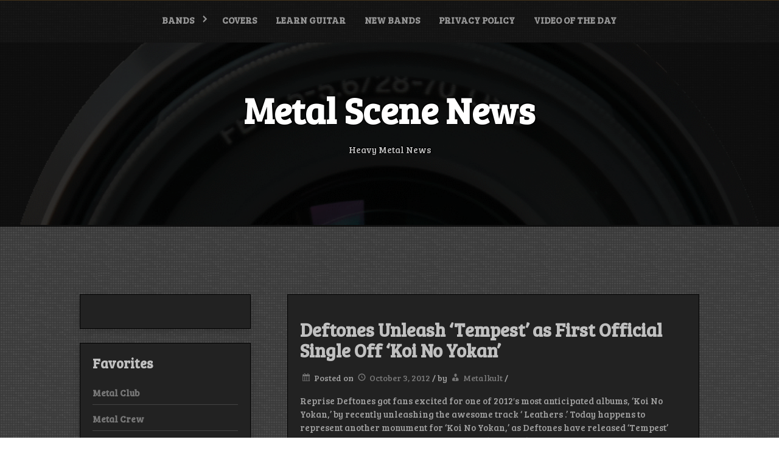

--- FILE ---
content_type: text/html; charset=UTF-8
request_url: https://metalscenenews.com/deftones-unleash-tempest-as-first-official-single-off-koi-no-yokan/
body_size: 10817
content:
<!DOCTYPE html>
<html itemscope itemtype="http://schema.org/WebPage" lang="en-US">
<head>
	<meta charset="UTF-8">
	<meta name="viewport" content="width=device-width, initial-scale=1">
	<link rel="profile" href="https://gmpg.org/xfn/11">
	<title>Deftones Unleash &#8216;Tempest&#8217; as First Official Single Off &#8216;Koi No Yokan&#8217; | Metal Scene News</title>
<meta name='robots' content='max-image-preview:large' />
	<style>img:is([sizes="auto" i], [sizes^="auto," i]) { contain-intrinsic-size: 3000px 1500px }</style>
	<link rel='dns-prefetch' href='//fonts.googleapis.com' />
<link rel="alternate" type="application/rss+xml" title="Metal Scene News &raquo; Feed" href="https://metalscenenews.com/feed/" />
<link rel="alternate" type="application/rss+xml" title="Metal Scene News &raquo; Comments Feed" href="https://metalscenenews.com/comments/feed/" />
<link rel="alternate" type="application/rss+xml" title="Metal Scene News &raquo; Deftones Unleash &#8216;Tempest&#8217; as First Official Single Off &#8216;Koi No Yokan&#8217; Comments Feed" href="https://metalscenenews.com/deftones-unleash-tempest-as-first-official-single-off-koi-no-yokan/feed/" />
<script type="text/javascript">
/* <![CDATA[ */
window._wpemojiSettings = {"baseUrl":"https:\/\/s.w.org\/images\/core\/emoji\/16.0.1\/72x72\/","ext":".png","svgUrl":"https:\/\/s.w.org\/images\/core\/emoji\/16.0.1\/svg\/","svgExt":".svg","source":{"concatemoji":"https:\/\/metalscenenews.com\/wp-includes\/js\/wp-emoji-release.min.js?ver=6.8.3"}};
/*! This file is auto-generated */
!function(s,n){var o,i,e;function c(e){try{var t={supportTests:e,timestamp:(new Date).valueOf()};sessionStorage.setItem(o,JSON.stringify(t))}catch(e){}}function p(e,t,n){e.clearRect(0,0,e.canvas.width,e.canvas.height),e.fillText(t,0,0);var t=new Uint32Array(e.getImageData(0,0,e.canvas.width,e.canvas.height).data),a=(e.clearRect(0,0,e.canvas.width,e.canvas.height),e.fillText(n,0,0),new Uint32Array(e.getImageData(0,0,e.canvas.width,e.canvas.height).data));return t.every(function(e,t){return e===a[t]})}function u(e,t){e.clearRect(0,0,e.canvas.width,e.canvas.height),e.fillText(t,0,0);for(var n=e.getImageData(16,16,1,1),a=0;a<n.data.length;a++)if(0!==n.data[a])return!1;return!0}function f(e,t,n,a){switch(t){case"flag":return n(e,"\ud83c\udff3\ufe0f\u200d\u26a7\ufe0f","\ud83c\udff3\ufe0f\u200b\u26a7\ufe0f")?!1:!n(e,"\ud83c\udde8\ud83c\uddf6","\ud83c\udde8\u200b\ud83c\uddf6")&&!n(e,"\ud83c\udff4\udb40\udc67\udb40\udc62\udb40\udc65\udb40\udc6e\udb40\udc67\udb40\udc7f","\ud83c\udff4\u200b\udb40\udc67\u200b\udb40\udc62\u200b\udb40\udc65\u200b\udb40\udc6e\u200b\udb40\udc67\u200b\udb40\udc7f");case"emoji":return!a(e,"\ud83e\udedf")}return!1}function g(e,t,n,a){var r="undefined"!=typeof WorkerGlobalScope&&self instanceof WorkerGlobalScope?new OffscreenCanvas(300,150):s.createElement("canvas"),o=r.getContext("2d",{willReadFrequently:!0}),i=(o.textBaseline="top",o.font="600 32px Arial",{});return e.forEach(function(e){i[e]=t(o,e,n,a)}),i}function t(e){var t=s.createElement("script");t.src=e,t.defer=!0,s.head.appendChild(t)}"undefined"!=typeof Promise&&(o="wpEmojiSettingsSupports",i=["flag","emoji"],n.supports={everything:!0,everythingExceptFlag:!0},e=new Promise(function(e){s.addEventListener("DOMContentLoaded",e,{once:!0})}),new Promise(function(t){var n=function(){try{var e=JSON.parse(sessionStorage.getItem(o));if("object"==typeof e&&"number"==typeof e.timestamp&&(new Date).valueOf()<e.timestamp+604800&&"object"==typeof e.supportTests)return e.supportTests}catch(e){}return null}();if(!n){if("undefined"!=typeof Worker&&"undefined"!=typeof OffscreenCanvas&&"undefined"!=typeof URL&&URL.createObjectURL&&"undefined"!=typeof Blob)try{var e="postMessage("+g.toString()+"("+[JSON.stringify(i),f.toString(),p.toString(),u.toString()].join(",")+"));",a=new Blob([e],{type:"text/javascript"}),r=new Worker(URL.createObjectURL(a),{name:"wpTestEmojiSupports"});return void(r.onmessage=function(e){c(n=e.data),r.terminate(),t(n)})}catch(e){}c(n=g(i,f,p,u))}t(n)}).then(function(e){for(var t in e)n.supports[t]=e[t],n.supports.everything=n.supports.everything&&n.supports[t],"flag"!==t&&(n.supports.everythingExceptFlag=n.supports.everythingExceptFlag&&n.supports[t]);n.supports.everythingExceptFlag=n.supports.everythingExceptFlag&&!n.supports.flag,n.DOMReady=!1,n.readyCallback=function(){n.DOMReady=!0}}).then(function(){return e}).then(function(){var e;n.supports.everything||(n.readyCallback(),(e=n.source||{}).concatemoji?t(e.concatemoji):e.wpemoji&&e.twemoji&&(t(e.twemoji),t(e.wpemoji)))}))}((window,document),window._wpemojiSettings);
/* ]]> */
</script>
<style id='wp-emoji-styles-inline-css' type='text/css'>

	img.wp-smiley, img.emoji {
		display: inline !important;
		border: none !important;
		box-shadow: none !important;
		height: 1em !important;
		width: 1em !important;
		margin: 0 0.07em !important;
		vertical-align: -0.1em !important;
		background: none !important;
		padding: 0 !important;
	}
</style>
<link rel='stylesheet' id='wp-block-library-css' href='https://metalscenenews.com/wp-includes/css/dist/block-library/style.min.css?ver=6.8.3' type='text/css' media='all' />
<style id='wp-block-library-theme-inline-css' type='text/css'>
.wp-block-audio :where(figcaption){color:#555;font-size:13px;text-align:center}.is-dark-theme .wp-block-audio :where(figcaption){color:#ffffffa6}.wp-block-audio{margin:0 0 1em}.wp-block-code{border:1px solid #ccc;border-radius:4px;font-family:Menlo,Consolas,monaco,monospace;padding:.8em 1em}.wp-block-embed :where(figcaption){color:#555;font-size:13px;text-align:center}.is-dark-theme .wp-block-embed :where(figcaption){color:#ffffffa6}.wp-block-embed{margin:0 0 1em}.blocks-gallery-caption{color:#555;font-size:13px;text-align:center}.is-dark-theme .blocks-gallery-caption{color:#ffffffa6}:root :where(.wp-block-image figcaption){color:#555;font-size:13px;text-align:center}.is-dark-theme :root :where(.wp-block-image figcaption){color:#ffffffa6}.wp-block-image{margin:0 0 1em}.wp-block-pullquote{border-bottom:4px solid;border-top:4px solid;color:currentColor;margin-bottom:1.75em}.wp-block-pullquote cite,.wp-block-pullquote footer,.wp-block-pullquote__citation{color:currentColor;font-size:.8125em;font-style:normal;text-transform:uppercase}.wp-block-quote{border-left:.25em solid;margin:0 0 1.75em;padding-left:1em}.wp-block-quote cite,.wp-block-quote footer{color:currentColor;font-size:.8125em;font-style:normal;position:relative}.wp-block-quote:where(.has-text-align-right){border-left:none;border-right:.25em solid;padding-left:0;padding-right:1em}.wp-block-quote:where(.has-text-align-center){border:none;padding-left:0}.wp-block-quote.is-large,.wp-block-quote.is-style-large,.wp-block-quote:where(.is-style-plain){border:none}.wp-block-search .wp-block-search__label{font-weight:700}.wp-block-search__button{border:1px solid #ccc;padding:.375em .625em}:where(.wp-block-group.has-background){padding:1.25em 2.375em}.wp-block-separator.has-css-opacity{opacity:.4}.wp-block-separator{border:none;border-bottom:2px solid;margin-left:auto;margin-right:auto}.wp-block-separator.has-alpha-channel-opacity{opacity:1}.wp-block-separator:not(.is-style-wide):not(.is-style-dots){width:100px}.wp-block-separator.has-background:not(.is-style-dots){border-bottom:none;height:1px}.wp-block-separator.has-background:not(.is-style-wide):not(.is-style-dots){height:2px}.wp-block-table{margin:0 0 1em}.wp-block-table td,.wp-block-table th{word-break:normal}.wp-block-table :where(figcaption){color:#555;font-size:13px;text-align:center}.is-dark-theme .wp-block-table :where(figcaption){color:#ffffffa6}.wp-block-video :where(figcaption){color:#555;font-size:13px;text-align:center}.is-dark-theme .wp-block-video :where(figcaption){color:#ffffffa6}.wp-block-video{margin:0 0 1em}:root :where(.wp-block-template-part.has-background){margin-bottom:0;margin-top:0;padding:1.25em 2.375em}
</style>
<style id='classic-theme-styles-inline-css' type='text/css'>
/*! This file is auto-generated */
.wp-block-button__link{color:#fff;background-color:#32373c;border-radius:9999px;box-shadow:none;text-decoration:none;padding:calc(.667em + 2px) calc(1.333em + 2px);font-size:1.125em}.wp-block-file__button{background:#32373c;color:#fff;text-decoration:none}
</style>
<style id='global-styles-inline-css' type='text/css'>
:root{--wp--preset--aspect-ratio--square: 1;--wp--preset--aspect-ratio--4-3: 4/3;--wp--preset--aspect-ratio--3-4: 3/4;--wp--preset--aspect-ratio--3-2: 3/2;--wp--preset--aspect-ratio--2-3: 2/3;--wp--preset--aspect-ratio--16-9: 16/9;--wp--preset--aspect-ratio--9-16: 9/16;--wp--preset--color--black: #000000;--wp--preset--color--cyan-bluish-gray: #abb8c3;--wp--preset--color--white: #ffffff;--wp--preset--color--pale-pink: #f78da7;--wp--preset--color--vivid-red: #cf2e2e;--wp--preset--color--luminous-vivid-orange: #ff6900;--wp--preset--color--luminous-vivid-amber: #fcb900;--wp--preset--color--light-green-cyan: #7bdcb5;--wp--preset--color--vivid-green-cyan: #00d084;--wp--preset--color--pale-cyan-blue: #8ed1fc;--wp--preset--color--vivid-cyan-blue: #0693e3;--wp--preset--color--vivid-purple: #9b51e0;--wp--preset--gradient--vivid-cyan-blue-to-vivid-purple: linear-gradient(135deg,rgba(6,147,227,1) 0%,rgb(155,81,224) 100%);--wp--preset--gradient--light-green-cyan-to-vivid-green-cyan: linear-gradient(135deg,rgb(122,220,180) 0%,rgb(0,208,130) 100%);--wp--preset--gradient--luminous-vivid-amber-to-luminous-vivid-orange: linear-gradient(135deg,rgba(252,185,0,1) 0%,rgba(255,105,0,1) 100%);--wp--preset--gradient--luminous-vivid-orange-to-vivid-red: linear-gradient(135deg,rgba(255,105,0,1) 0%,rgb(207,46,46) 100%);--wp--preset--gradient--very-light-gray-to-cyan-bluish-gray: linear-gradient(135deg,rgb(238,238,238) 0%,rgb(169,184,195) 100%);--wp--preset--gradient--cool-to-warm-spectrum: linear-gradient(135deg,rgb(74,234,220) 0%,rgb(151,120,209) 20%,rgb(207,42,186) 40%,rgb(238,44,130) 60%,rgb(251,105,98) 80%,rgb(254,248,76) 100%);--wp--preset--gradient--blush-light-purple: linear-gradient(135deg,rgb(255,206,236) 0%,rgb(152,150,240) 100%);--wp--preset--gradient--blush-bordeaux: linear-gradient(135deg,rgb(254,205,165) 0%,rgb(254,45,45) 50%,rgb(107,0,62) 100%);--wp--preset--gradient--luminous-dusk: linear-gradient(135deg,rgb(255,203,112) 0%,rgb(199,81,192) 50%,rgb(65,88,208) 100%);--wp--preset--gradient--pale-ocean: linear-gradient(135deg,rgb(255,245,203) 0%,rgb(182,227,212) 50%,rgb(51,167,181) 100%);--wp--preset--gradient--electric-grass: linear-gradient(135deg,rgb(202,248,128) 0%,rgb(113,206,126) 100%);--wp--preset--gradient--midnight: linear-gradient(135deg,rgb(2,3,129) 0%,rgb(40,116,252) 100%);--wp--preset--font-size--small: 13px;--wp--preset--font-size--medium: 20px;--wp--preset--font-size--large: 36px;--wp--preset--font-size--x-large: 42px;--wp--preset--spacing--20: 0.44rem;--wp--preset--spacing--30: 0.67rem;--wp--preset--spacing--40: 1rem;--wp--preset--spacing--50: 1.5rem;--wp--preset--spacing--60: 2.25rem;--wp--preset--spacing--70: 3.38rem;--wp--preset--spacing--80: 5.06rem;--wp--preset--shadow--natural: 6px 6px 9px rgba(0, 0, 0, 0.2);--wp--preset--shadow--deep: 12px 12px 50px rgba(0, 0, 0, 0.4);--wp--preset--shadow--sharp: 6px 6px 0px rgba(0, 0, 0, 0.2);--wp--preset--shadow--outlined: 6px 6px 0px -3px rgba(255, 255, 255, 1), 6px 6px rgba(0, 0, 0, 1);--wp--preset--shadow--crisp: 6px 6px 0px rgba(0, 0, 0, 1);}:where(.is-layout-flex){gap: 0.5em;}:where(.is-layout-grid){gap: 0.5em;}body .is-layout-flex{display: flex;}.is-layout-flex{flex-wrap: wrap;align-items: center;}.is-layout-flex > :is(*, div){margin: 0;}body .is-layout-grid{display: grid;}.is-layout-grid > :is(*, div){margin: 0;}:where(.wp-block-columns.is-layout-flex){gap: 2em;}:where(.wp-block-columns.is-layout-grid){gap: 2em;}:where(.wp-block-post-template.is-layout-flex){gap: 1.25em;}:where(.wp-block-post-template.is-layout-grid){gap: 1.25em;}.has-black-color{color: var(--wp--preset--color--black) !important;}.has-cyan-bluish-gray-color{color: var(--wp--preset--color--cyan-bluish-gray) !important;}.has-white-color{color: var(--wp--preset--color--white) !important;}.has-pale-pink-color{color: var(--wp--preset--color--pale-pink) !important;}.has-vivid-red-color{color: var(--wp--preset--color--vivid-red) !important;}.has-luminous-vivid-orange-color{color: var(--wp--preset--color--luminous-vivid-orange) !important;}.has-luminous-vivid-amber-color{color: var(--wp--preset--color--luminous-vivid-amber) !important;}.has-light-green-cyan-color{color: var(--wp--preset--color--light-green-cyan) !important;}.has-vivid-green-cyan-color{color: var(--wp--preset--color--vivid-green-cyan) !important;}.has-pale-cyan-blue-color{color: var(--wp--preset--color--pale-cyan-blue) !important;}.has-vivid-cyan-blue-color{color: var(--wp--preset--color--vivid-cyan-blue) !important;}.has-vivid-purple-color{color: var(--wp--preset--color--vivid-purple) !important;}.has-black-background-color{background-color: var(--wp--preset--color--black) !important;}.has-cyan-bluish-gray-background-color{background-color: var(--wp--preset--color--cyan-bluish-gray) !important;}.has-white-background-color{background-color: var(--wp--preset--color--white) !important;}.has-pale-pink-background-color{background-color: var(--wp--preset--color--pale-pink) !important;}.has-vivid-red-background-color{background-color: var(--wp--preset--color--vivid-red) !important;}.has-luminous-vivid-orange-background-color{background-color: var(--wp--preset--color--luminous-vivid-orange) !important;}.has-luminous-vivid-amber-background-color{background-color: var(--wp--preset--color--luminous-vivid-amber) !important;}.has-light-green-cyan-background-color{background-color: var(--wp--preset--color--light-green-cyan) !important;}.has-vivid-green-cyan-background-color{background-color: var(--wp--preset--color--vivid-green-cyan) !important;}.has-pale-cyan-blue-background-color{background-color: var(--wp--preset--color--pale-cyan-blue) !important;}.has-vivid-cyan-blue-background-color{background-color: var(--wp--preset--color--vivid-cyan-blue) !important;}.has-vivid-purple-background-color{background-color: var(--wp--preset--color--vivid-purple) !important;}.has-black-border-color{border-color: var(--wp--preset--color--black) !important;}.has-cyan-bluish-gray-border-color{border-color: var(--wp--preset--color--cyan-bluish-gray) !important;}.has-white-border-color{border-color: var(--wp--preset--color--white) !important;}.has-pale-pink-border-color{border-color: var(--wp--preset--color--pale-pink) !important;}.has-vivid-red-border-color{border-color: var(--wp--preset--color--vivid-red) !important;}.has-luminous-vivid-orange-border-color{border-color: var(--wp--preset--color--luminous-vivid-orange) !important;}.has-luminous-vivid-amber-border-color{border-color: var(--wp--preset--color--luminous-vivid-amber) !important;}.has-light-green-cyan-border-color{border-color: var(--wp--preset--color--light-green-cyan) !important;}.has-vivid-green-cyan-border-color{border-color: var(--wp--preset--color--vivid-green-cyan) !important;}.has-pale-cyan-blue-border-color{border-color: var(--wp--preset--color--pale-cyan-blue) !important;}.has-vivid-cyan-blue-border-color{border-color: var(--wp--preset--color--vivid-cyan-blue) !important;}.has-vivid-purple-border-color{border-color: var(--wp--preset--color--vivid-purple) !important;}.has-vivid-cyan-blue-to-vivid-purple-gradient-background{background: var(--wp--preset--gradient--vivid-cyan-blue-to-vivid-purple) !important;}.has-light-green-cyan-to-vivid-green-cyan-gradient-background{background: var(--wp--preset--gradient--light-green-cyan-to-vivid-green-cyan) !important;}.has-luminous-vivid-amber-to-luminous-vivid-orange-gradient-background{background: var(--wp--preset--gradient--luminous-vivid-amber-to-luminous-vivid-orange) !important;}.has-luminous-vivid-orange-to-vivid-red-gradient-background{background: var(--wp--preset--gradient--luminous-vivid-orange-to-vivid-red) !important;}.has-very-light-gray-to-cyan-bluish-gray-gradient-background{background: var(--wp--preset--gradient--very-light-gray-to-cyan-bluish-gray) !important;}.has-cool-to-warm-spectrum-gradient-background{background: var(--wp--preset--gradient--cool-to-warm-spectrum) !important;}.has-blush-light-purple-gradient-background{background: var(--wp--preset--gradient--blush-light-purple) !important;}.has-blush-bordeaux-gradient-background{background: var(--wp--preset--gradient--blush-bordeaux) !important;}.has-luminous-dusk-gradient-background{background: var(--wp--preset--gradient--luminous-dusk) !important;}.has-pale-ocean-gradient-background{background: var(--wp--preset--gradient--pale-ocean) !important;}.has-electric-grass-gradient-background{background: var(--wp--preset--gradient--electric-grass) !important;}.has-midnight-gradient-background{background: var(--wp--preset--gradient--midnight) !important;}.has-small-font-size{font-size: var(--wp--preset--font-size--small) !important;}.has-medium-font-size{font-size: var(--wp--preset--font-size--medium) !important;}.has-large-font-size{font-size: var(--wp--preset--font-size--large) !important;}.has-x-large-font-size{font-size: var(--wp--preset--font-size--x-large) !important;}
:where(.wp-block-post-template.is-layout-flex){gap: 1.25em;}:where(.wp-block-post-template.is-layout-grid){gap: 1.25em;}
:where(.wp-block-columns.is-layout-flex){gap: 2em;}:where(.wp-block-columns.is-layout-grid){gap: 2em;}
:root :where(.wp-block-pullquote){font-size: 1.5em;line-height: 1.6;}
</style>
<link rel='stylesheet' id='toastr-css' href='https://metalscenenews.com/wp-content/plugins/gpt-power-premium/public/css/toastr.min.css?ver=1.0.0' type='text/css' media='all' />
<link rel='stylesheet' id='gpt-power-css' href='https://metalscenenews.com/wp-content/plugins/gpt-power-premium/public/css/gpt-power-public.css?ver=1.0.0' type='text/css' media='all' />
<link rel='stylesheet' id='music-and-video-style-css-css' href='https://metalscenenews.com/wp-content/themes/music-and-video/style.css?ver=6.8.3' type='text/css' media='all' />
<style id='music-and-video-style-css-inline-css' type='text/css'>
#content,.h-center {max-width: 1777px !important;}#content,.h-center {padding: 71px !important;}
</style>
<link rel='stylesheet' id='dashicons-css' href='https://metalscenenews.com/wp-includes/css/dashicons.min.css?ver=6.8.3' type='text/css' media='all' />
<link rel='stylesheet' id='music-and-video-font-css' href='//fonts.googleapis.com/css?family=Bree+Serif%3A100%2C100i%2C200%2C200i%2C300%2C300i%2C400%2C400i%2C500%2C500i%2C600%2C600i%2C700%2C700i%2C800%2C800i%2C900%2C900i&#038;ver=6.8.3' type='text/css' media='all' />
<link rel='stylesheet' id='animate-css-css' href='https://metalscenenews.com/wp-content/themes/music-and-video/css/animate.css?ver=6.8.3' type='text/css' media='all' />
<link rel='stylesheet' id='font-awesome-css' href='https://metalscenenews.com/wp-content/themes/music-and-video/css/font-awesome.css?ver=4.7.0' type='text/css' media='all' />
<link rel='stylesheet' id='jquery-jConveyorTicker-css-css' href='https://metalscenenews.com/wp-content/themes/music-and-video/framework/conveyor-ticker/marquee.css?ver=6.8.3' type='text/css' media='all' />
<link rel='stylesheet' id='music-and-video-sidebar-css' href='https://metalscenenews.com/wp-content/themes/music-and-video/layouts/left-sidebar.css?ver=6.8.3' type='text/css' media='all' />
<script type="text/javascript" src="https://metalscenenews.com/wp-includes/js/jquery/jquery.min.js?ver=3.7.1" id="jquery-core-js"></script>
<script type="text/javascript" src="https://metalscenenews.com/wp-includes/js/jquery/jquery-migrate.min.js?ver=3.4.1" id="jquery-migrate-js"></script>
<script type="text/javascript" src="https://metalscenenews.com/wp-content/plugins/gpt-power-premium/public/js/toastr.min.js?ver=1.0.0" id="toastr-js"></script>
<script type="text/javascript" id="gpt-power-js-extra">
/* <![CDATA[ */
var gptpower_ajax_path = {"url":"https:\/\/metalscenenews.com\/wp-admin\/admin-ajax.php"};
/* ]]> */
</script>
<script type="text/javascript" src="https://metalscenenews.com/wp-content/plugins/gpt-power-premium/public/js/gpt-power-public.js?ver=1.0.0" id="gpt-power-js"></script>
<script type="text/javascript" src="https://metalscenenews.com/wp-content/themes/music-and-video/js/mobile-menu.js?ver=6.8.3" id="music-and-video-mobile-menu-js"></script>
<script type="text/javascript" src="https://metalscenenews.com/wp-content/themes/music-and-video/framework/conveyor-ticker/marquee.js?ver=6.8.3" id="jquery-jConveyorTicker-js-js"></script>
<script type="text/javascript" src="https://metalscenenews.com/wp-content/themes/music-and-video/framework/conveyor-ticker/options.js?ver=6.8.3" id="jquery-jConveyorTicker-options-js-js"></script>
<link rel="https://api.w.org/" href="https://metalscenenews.com/wp-json/" /><link rel="alternate" title="JSON" type="application/json" href="https://metalscenenews.com/wp-json/wp/v2/posts/9418" /><link rel="EditURI" type="application/rsd+xml" title="RSD" href="https://metalscenenews.com/xmlrpc.php?rsd" />
<meta name="generator" content="WordPress 6.8.3" />
<link rel='shortlink' href='https://metalscenenews.com/?p=9418' />
<link rel="alternate" title="oEmbed (JSON)" type="application/json+oembed" href="https://metalscenenews.com/wp-json/oembed/1.0/embed?url=https%3A%2F%2Fmetalscenenews.com%2Fdeftones-unleash-tempest-as-first-official-single-off-koi-no-yokan%2F" />
<link rel="alternate" title="oEmbed (XML)" type="text/xml+oembed" href="https://metalscenenews.com/wp-json/oembed/1.0/embed?url=https%3A%2F%2Fmetalscenenews.com%2Fdeftones-unleash-tempest-as-first-official-single-off-koi-no-yokan%2F&#038;format=xml" />

<!-- All in One SEO Pack - Pro Version 1.72 by Michael Torbert of Semper Fi Web Design[238,364] -->
<meta name="description" content="Reprise Deftones got fans excited for one of 2012&#8242;s most anticipated albums, &#8216;Koi No Yokan,&#8217; by recently unleashing the awesome track &#8216; Leathers .&#8217; Today happens to represent another monument for &#8216;Koi No Yokan,&#8217; as Deftones have released &#8216;Tempest&#8217; as the first official single from the album. &#8216;Tempest&#8217; is purely and undoubtedly Deftones, as singer Chino Moreno begins the track with a drifting vocal line. Deftones constantly balance beauty and aggression in &#8216;Tempest,&#8217; lending a slightly schizophrenic feel to the song, as the development of &#8216;Tempest&#8217; takes many spikes and dips. This first single from &#8216;Koi No Yokan&#8217; maintains the fact that no band on the planet sounds like Deftones. The little nuances that have existed during the band&#8217;s career are still firmly in tact with &#8216;Tempest,&#8217; which heightens our excitement for the Nov. 13 release date for &#8216;Koi No Yokan.&#8217; Deftones are currently on a North American tour with Scars on Broadway, which features Daron Malakian from System of a Down. The band is giving fans a taste of &#8216;Koi No Yokan&#8217; by playing both &#8216;Leathers&#8217; and &#8216;Rosemary&#8217; live, and have also performed &#8216; Roller Derby &#8216; recently, which was reportedly the working title for &#8216;Poltergeist,&#8217; the opening track on &#8216;Koi No Yokan.&#8217; Check out the new Deftones track &#8216;Tempest&#8217; in the player below. Listen to Deftones, &#8216;Tempest&#8217;" />
<meta name="keywords" content="also-performed,daron-malakian-,deftones,first,north,our-excitement,songs,the-development,which-features,which-heightens" />
<link rel="canonical" href="https://metalscenenews.com/deftones-unleash-tempest-as-first-official-single-off-koi-no-yokan/" />
<!-- /all in one seo pack Pro Version-->
<style>
    #totop {
		position: fixed;
		right: 40px;
	    z-index: 9999999;
		bottom: 20px;
		display: none;
		outline: none;
		background: #000;
		width: 49px;
		height: 48px;
		text-align: center;
		color: #FFFFFF;
		padding: 10px;
		border: 2px solid #333;
		border-radius: 10%;

		-webkit-transition: all 0.1s linear 0s;
		-moz-transition: all 0.1s linear 0s;
		-o-transition: all 0.1s linear 0s;
		transition: all 0.1s linear 0s;
		font-family: 'Tahoma', sans-serif;
		}
		#totop .dashicons {
			font-size: 24px;		
		}
		#totop:hover {
			opacity: 0.8;	
		}
		
	#totop .dashicons{
		display: block;
	}
    </style><link rel="pingback" href="https://metalscenenews.com/xmlrpc.php"><style type="text/css" id="custom-background-css">
body.custom-background { background-image: url("https://metalscenenews.com/wp-content/themes/music-and-video/images/background.jpg"); background-position: left top; background-size: auto; background-repeat: repeat; background-attachment: scroll; }
</style>
		<meta name='impact-site-verification' value='061339ee-89b6-4384-a897-0b9a70e56387'>
</head>

<body class="wp-singular post-template-default single single-post postid-9418 single-format-standard custom-background wp-embed-responsive wp-theme-music-and-video">

		
		<a class="skip-link screen-reader-text" href="#content">Skip to content</a>

		<header id="masthead" class="site-header" itemscope="itemscope" itemtype="http://schema.org/WPHeader">

	<div class="grid-top">
		<div class="header-right"itemprop="logo" itemscope itemtype="http://schema.org/Brand">
					</div>	
		<!-- Site Navigation  -->
		<button id="s-button-menu"><img src="https://metalscenenews.com/wp-content/themes/music-and-video/images/mobile.jpg"/></button>
		<nav id="site-navigation" class="main-navigation" role="navigation">
				<button class="menu-toggle" aria-controls="primary-menu" aria-expanded="false">Menu</button>
				<div id="primary-menu" class="menu"><ul>
<li class="page_item page-item-5463 page_item_has_children"><a href="https://metalscenenews.com/bands/">Bands</a>
<ul class='children'>
	<li class="page_item page-item-7"><a href="https://metalscenenews.com/bands/lamb-of-god/">Lamb of God</a></li>
	<li class="page_item page-item-11"><a href="https://metalscenenews.com/bands/metallica/">Metallica</a></li>
	<li class="page_item page-item-32"><a href="https://metalscenenews.com/bands/slipknot/">Slipknot</a></li>
</ul>
</li>
<li class="page_item page-item-2917"><a href="https://metalscenenews.com/covers/">Covers</a></li>
<li class="page_item page-item-7219"><a href="https://metalscenenews.com/learn-guitar/">Learn Guitar</a></li>
<li class="page_item page-item-33694"><a href="https://metalscenenews.com/new-bands/">New bands</a></li>
<li class="page_item page-item-108370"><a href="https://metalscenenews.com/privacy-policy/">Privacy Policy</a></li>
<li class="page_item page-item-103"><a href="https://metalscenenews.com/video-of-the-day/">Video of the Day</a></li>
</ul></div>
		</nav><!-- #site-navigation -->
	</div>
	
	<!-- Header Image  -->
	<div class="all-header">
    	<div class="s-shadow"></div>
						<div id="masthead" class="header-image" style="background-image: url( 'https://metalscenenews.com/wp-content/themes/music-and-video/images/header.png' );"></div>
		
		<div class="site-branding">
			<span class="ml15">
								<p class="site-title" itemscope itemtype="http://schema.org/Brand"><a href="https://metalscenenews.com/" rel="home"><span class="word">Metal Scene News</span></a></p>
					
					    
					<p class="site-description" itemprop="headline">
						<span class="word">Heavy Metal News</span>
					</p>

					
			</span>
			
		<!-- Header Buttons  -->			
				
					
		</div>
		<!-- .site-branding -->
		
	</div>
	
	<!-- Recent Posts Slider  -->
		 	 
</header>
<!-- Go to /inc/header-top.php -->
		
		<div id="content" class="site-content">
	<div id="primary" class="content-area">
		<main id="main" class="disable-title site-main">

		
<article id="post-9418" class="post-9418 post type-post status-publish format-standard hentry category-news tag-also-performed tag-daron-malakian tag-deftones tag-first tag-north tag-our-excitement tag-songs tag-the-development tag-which-features tag-which-heightens">
	<header class="entry-header">
		<h1 class="entry-title">Deftones Unleash &#8216;Tempest&#8217; as First Official Single Off &#8216;Koi No Yokan&#8217;</h1>			<div class="entry-meta">
				<span class="dashicons dashicons-calendar-alt"></span> <span class="posted-on">Posted on <a href="https://metalscenenews.com/deftones-unleash-tempest-as-first-official-single-off-koi-no-yokan/" rel="bookmark"><span class="dashicons dashicons-clock"></span> <time class="entry-date published updated" datetime="2012-10-03T20:44:36-06:00">October 3, 2012</time></a> /</span><span class="byline"> by <span class="dashicons dashicons-businessman"></span> <span class="author vcard"><a class="url fn n" href="https://metalscenenews.com/author/metalkult/">Metalkult</a></span> /</span>			</div><!-- .entry-meta -->
			</header><!-- .entry-header -->
	
	<div class="entry-content">
		<p> Reprise Deftones got fans excited for one of 2012&#8242;s most anticipated albums, &#8216;Koi No Yokan,&#8217; by recently unleashing the awesome track &#8216; Leathers .&#8217; Today happens to represent another monument for &#8216;Koi No Yokan,&#8217; as Deftones have released &#8216;Tempest&#8217; as the first official single from the album. &#8216;Tempest&#8217; is purely and undoubtedly Deftones, as singer Chino Moreno begins the track with a drifting vocal line. Deftones constantly balance beauty and aggression in &#8216;Tempest,&#8217; lending a slightly schizophrenic feel to the song, as the development of &#8216;Tempest&#8217; takes many spikes and dips. This first single from &#8216;Koi No Yokan&#8217; maintains the fact that no band on the planet sounds like Deftones. The little nuances that have existed during the band&#8217;s career are still firmly in tact with &#8216;Tempest,&#8217; which heightens our excitement for the Nov. 13 release date for &#8216;Koi No Yokan.&#8217; Deftones are currently on a North American tour with Scars on Broadway, which features Daron Malakian from System of a Down. The band is giving fans a taste of &#8216;Koi No Yokan&#8217; by playing both &#8216;Leathers&#8217; and &#8216;Rosemary&#8217; live, and have also performed &#8216; Roller Derby &#8216; recently, which was reportedly the working title for &#8216;Poltergeist,&#8217; the opening track on &#8216;Koi No Yokan.&#8217; Check out the new Deftones track &#8216;Tempest&#8217; in the player below. Listen to Deftones, &#8216;Tempest&#8217; [button href=&#8221;http://loudwire.com/deftones-release-new-song-leathers-as-free-download-koi-no-yokan-track-listing/&#8221; title=&#8221;Next: Listen to Deftones&#8217; &#8216;Leathers'&#8221; align=&#8221;center&#8221;] </p>
</p>
<p><img decoding="async" src="http://metalscenenews.com/wp-content/uploads/2012/10/fda1c42886916592.jpg-150x150.jpg" /></p>
<p>See the original post:<br />
<a target="_blank" href="http://loudwire.com/deftones-tempest-first-official-single-koi-no-yokan/" title="Deftones Unleash 'Tempest' as First Official Single Off 'Koi No Yokan'">Deftones Unleash &#8216;Tempest&#8217; as First Official Single Off &#8216;Koi No Yokan&#8217;</a></p>
	</div><!-- .entry-content -->
	<footer class="entry-footer">
		<span class="dashicons dashicons-portfolio"></span> <span class="cat-links">Posted in <a href="https://metalscenenews.com/category/news/" rel="category tag">News</a> </span><span class="dashicons dashicons-tag"></span> <span class="tags-links">Tagged <a href="https://metalscenenews.com/tag/also-performed/" rel="tag">also-performed</a>, <a href="https://metalscenenews.com/tag/daron-malakian/" rel="tag">daron-malakian-</a>, <a href="https://metalscenenews.com/tag/deftones/" rel="tag">deftones</a>, <a href="https://metalscenenews.com/tag/first/" rel="tag">first</a>, <a href="https://metalscenenews.com/tag/north/" rel="tag">North</a>, <a href="https://metalscenenews.com/tag/our-excitement/" rel="tag">our-excitement</a>, <a href="https://metalscenenews.com/tag/songs/" rel="tag">songs</a>, <a href="https://metalscenenews.com/tag/the-development/" rel="tag">the-development</a>, <a href="https://metalscenenews.com/tag/which-features/" rel="tag">which-features</a>, <a href="https://metalscenenews.com/tag/which-heightens/" rel="tag">which-heightens</a></span>	</footer><!-- .entry-footer -->
</article><!-- #post-9418 -->
				<div class="postnav">
				
					<div class="nav-previous">
					    <span class="dashicons dashicons-arrow-left-alt2"></span>
						<a href="https://metalscenenews.com/gwar-play-hilarious-cover-of-kansas-carry-on-my-wayward-son/" rel="prev"> Previous</a>					</div>
					<div class="nav-next">
						<a href="https://metalscenenews.com/slayers-kerry-king-anthraxs-scott-ian-share-dimebag-darrell-memories/" rel="next">Next </a>						
						<span class="dashicons dashicons-arrow-right-alt2"></span>
					</div>
					
				</div>	
			
<div id="comments" class="comments-area">

		<div id="respond" class="comment-respond">
		<h3 id="reply-title" class="comment-reply-title">Leave a Reply <small><a rel="nofollow" id="cancel-comment-reply-link" href="/deftones-unleash-tempest-as-first-official-single-off-koi-no-yokan/#respond" style="display:none;">Cancel reply</a></small></h3><p class="must-log-in">You must be <a href="https://metalscenenews.com/wp-login.php?redirect_to=https%3A%2F%2Fmetalscenenews.com%2Fdeftones-unleash-tempest-as-first-official-single-off-koi-no-yokan%2F">logged in</a> to post a comment.</p>	</div><!-- #respond -->
	<p class="akismet_comment_form_privacy_notice">This site uses Akismet to reduce spam. <a href="https://akismet.com/privacy/" target="_blank" rel="nofollow noopener">Learn how your comment data is processed.</a></p>
</div><!-- #comments -->

		</main><!-- #main -->
	</div><!-- #primary -->


<aside id="secondary" class="widget-area">
	<section id="text-11" class="widget widget_text">			<div class="textwidget"><p><script type="text/javascript">
  (function (v,i){
      var source = 'https://s.vi-serve.com/source.js',
          config = {
              ChannelID: '59b6636728a0617635343126',
              AdUnitType: '2',
              PublisherID: '766643093710369',
              PlacementID: 'pltT5iem54Yzbhr3oTa',
              DivID: '',
              IAB_Category: 'IAB1-6',
              Keywords: 'concert tickets, music, posters,',
              Language: 'en-us',
              BG_Color: '#000000',
              Text_Color: '#ffffff',
              Font: '',
              FontSize: '',
              vioptional1: '',
              vioptional2: '',
              vioptional3: '',
          },
          o=i.frameElement && config.DivID && !v.getElementById(config.DivID) && i.parent.document.getElementById(config.DivID),
          w=o?i.parent:i,
          b=o?i.parent.document.body:v.body||v.documentElement.appendChild(v.createElement('body')),scr=v.createElement('script');
      scr.src=source,
      scr.async=!0,scr.onload=function(){w.vi.run(config,void 0===v.currentScript?v.scripts[v.scripts.length-1]:v.currentScript,source)},b.appendChild(scr);
  })(document,window)
</script></p>
</div>
		</section><section id="linkcat-2" class="widget widget_links"><h2 class="widget-title">Favorites</h2>
	<ul class='xoxo blogroll'>
<li><a href="http://www.mymetalclub.com/" target="_blank">Metal Club</a></li>
<li><a href="http://www.themetalcrew.com/" target="_blank">Metal Crew</a></li>
<li><a href="http://mos.futurenet.com/resources/metalhammer/metalhammerpodcast144.mp3" target="_blank">Metal Hammer Podcast</a></li>
<li><a href="http://www.metalinjection.net/" target="_blank">Metal Injection</a></li>
<li><a href="http://www.metalinsider.net/" target="_blank">Metal Insider</a></li>
<li><a href="http://www.metalunderground.com/" target="_blank">Metal Underground</a></li>

	</ul>
</section>

		<section id="recent-posts-3" class="widget widget_recent_entries">
		<h2 class="widget-title">Recent Posts</h2>
		<ul>
											<li>
					<a href="https://metalscenenews.com/heavy-metal-in-2025-the-biggest-trends-shaping-the-scene/">Heavy Metal in 2025: The Biggest Trends Shaping the Scene</a>
									</li>
											<li>
					<a href="https://metalscenenews.com/what-is-metallica-up-to-these-days/">What is Metallica Up To These Days</a>
									</li>
											<li>
					<a href="https://metalscenenews.com/what-is-death-metal/">What is death metal?</a>
									</li>
											<li>
					<a href="https://metalscenenews.com/lamb-of-gods-new-album-omens/">LAMB OF GOD&#8217;s New Album Omens</a>
									</li>
											<li>
					<a href="https://metalscenenews.com/lamb-of-gods-nevermore/">Lamb of God&#8217;s Nevermore</a>
									</li>
					</ul>

		</section><section id="archives-3" class="widget widget_archive"><h2 class="widget-title">Archives</h2>
			<ul>
					<li><a href='https://metalscenenews.com/2025/06/'>June 2025</a></li>
	<li><a href='https://metalscenenews.com/2023/02/'>February 2023</a></li>
	<li><a href='https://metalscenenews.com/2022/06/'>June 2022</a></li>
	<li><a href='https://metalscenenews.com/2019/08/'>August 2019</a></li>
	<li><a href='https://metalscenenews.com/2019/01/'>January 2019</a></li>
	<li><a href='https://metalscenenews.com/2018/06/'>June 2018</a></li>
	<li><a href='https://metalscenenews.com/2016/04/'>April 2016</a></li>
	<li><a href='https://metalscenenews.com/2016/02/'>February 2016</a></li>
	<li><a href='https://metalscenenews.com/2016/01/'>January 2016</a></li>
	<li><a href='https://metalscenenews.com/2015/10/'>October 2015</a></li>
	<li><a href='https://metalscenenews.com/2015/09/'>September 2015</a></li>
	<li><a href='https://metalscenenews.com/2015/07/'>July 2015</a></li>
	<li><a href='https://metalscenenews.com/2015/06/'>June 2015</a></li>
	<li><a href='https://metalscenenews.com/2015/03/'>March 2015</a></li>
	<li><a href='https://metalscenenews.com/2014/12/'>December 2014</a></li>
	<li><a href='https://metalscenenews.com/2014/03/'>March 2014</a></li>
	<li><a href='https://metalscenenews.com/2014/01/'>January 2014</a></li>
	<li><a href='https://metalscenenews.com/2013/10/'>October 2013</a></li>
	<li><a href='https://metalscenenews.com/2013/09/'>September 2013</a></li>
	<li><a href='https://metalscenenews.com/2013/08/'>August 2013</a></li>
	<li><a href='https://metalscenenews.com/2013/05/'>May 2013</a></li>
	<li><a href='https://metalscenenews.com/2013/03/'>March 2013</a></li>
	<li><a href='https://metalscenenews.com/2013/02/'>February 2013</a></li>
	<li><a href='https://metalscenenews.com/2013/01/'>January 2013</a></li>
	<li><a href='https://metalscenenews.com/2012/12/'>December 2012</a></li>
	<li><a href='https://metalscenenews.com/2012/11/'>November 2012</a></li>
	<li><a href='https://metalscenenews.com/2012/10/'>October 2012</a></li>
	<li><a href='https://metalscenenews.com/2012/09/'>September 2012</a></li>
	<li><a href='https://metalscenenews.com/2012/08/'>August 2012</a></li>
	<li><a href='https://metalscenenews.com/2012/07/'>July 2012</a></li>
	<li><a href='https://metalscenenews.com/2012/06/'>June 2012</a></li>
	<li><a href='https://metalscenenews.com/2012/05/'>May 2012</a></li>
	<li><a href='https://metalscenenews.com/2012/03/'>March 2012</a></li>
	<li><a href='https://metalscenenews.com/2012/01/'>January 2012</a></li>
	<li><a href='https://metalscenenews.com/2011/12/'>December 2011</a></li>
	<li><a href='https://metalscenenews.com/2011/09/'>September 2011</a></li>
	<li><a href='https://metalscenenews.com/2011/08/'>August 2011</a></li>
	<li><a href='https://metalscenenews.com/2011/06/'>June 2011</a></li>
	<li><a href='https://metalscenenews.com/2011/04/'>April 2011</a></li>
	<li><a href='https://metalscenenews.com/2001/12/'>December 2001</a></li>
			</ul>

			</section><section id="categories-3" class="widget widget_categories"><h2 class="widget-title">Categories</h2>
			<ul>
					<li class="cat-item cat-item-6"><a href="https://metalscenenews.com/category/anthrax/">Anthrax</a>
</li>
	<li class="cat-item cat-item-64"><a href="https://metalscenenews.com/category/disturbed/">Disturbed</a>
</li>
	<li class="cat-item cat-item-20"><a href="https://metalscenenews.com/category/five-finger-death-punch/">Five Finger Death Punch</a>
</li>
	<li class="cat-item cat-item-4"><a href="https://metalscenenews.com/category/lamb-of-god/">Lamb of God</a>
</li>
	<li class="cat-item cat-item-15"><a href="https://metalscenenews.com/category/mastadon/">Mastadon</a>
</li>
	<li class="cat-item cat-item-65"><a href="https://metalscenenews.com/category/megadeth/">Megadeth</a>
</li>
	<li class="cat-item cat-item-3"><a href="https://metalscenenews.com/category/metallica/">Metallica</a>
</li>
	<li class="cat-item cat-item-1"><a href="https://metalscenenews.com/category/news/">News</a>
</li>
	<li class="cat-item cat-item-69852"><a href="https://metalscenenews.com/category/reviews/">Reviews</a>
</li>
	<li class="cat-item cat-item-27"><a href="https://metalscenenews.com/category/slipknot/">Slipknot</a>
</li>
	<li class="cat-item cat-item-69841"><a href="https://metalscenenews.com/category/tours/">Tours</a>
</li>
	<li class="cat-item cat-item-68360"><a href="https://metalscenenews.com/category/trivium/">Trivium</a>
</li>
	<li class="cat-item cat-item-23"><a href="https://metalscenenews.com/category/vampires-everywhere/">Vampires Everywhere</a>
</li>
	<li class="cat-item cat-item-12"><a href="https://metalscenenews.com/category/video/">Video</a>
</li>
			</ul>

			</section><section id="block-3" class="widget widget_block"><script>  window.amznpubstudioTag = "ssjdesigns-20";  </script></section><section id="block-4" class="widget widget_block"><script async="true" type="text/javascript" src="http://ps-us.amazon-adsystem.com/domains/ssjdesigns-20_022a670c-5d2b-42f9-b7b9-9a19f04e78da.js" charset="UTF-8"></script></section><section id="block-5" class="widget widget_block"><script async src="https://pagead2.googlesyndication.com/pagead/js/adsbygoogle.js?client=ca-pub-2964832789181570"
     crossorigin="anonymous"></script></section></aside><!-- #secondary -->
	</div><!-- #content -->
	<footer id="colophon" class="site-footer" itemscope="itemscope" itemtype="http://schema.org/WPFooter">
			<div class="footer-center">

				
				
				
				
			</div>		
		<div class="site-info">
					<a class="powered" href="https://wordpress.org/">
				Powered by WordPress			</a>
			<p>
				All rights reserved  &copy; Metal Scene News			
				<a title="Seos Theme - Music and Video" href="https://seosthemes.com/" target="_blank"> Music and Video Theme by Seos Themes</a>
			</p>
				</div><!-- .site-info -->
	</footer><!-- #colophon -->
	<a id="totop" href="#"><span class="dashicons dashicons-arrow-up-alt2"></span></a>
<script type="speculationrules">
{"prefetch":[{"source":"document","where":{"and":[{"href_matches":"\/*"},{"not":{"href_matches":["\/wp-*.php","\/wp-admin\/*","\/wp-content\/uploads\/*","\/wp-content\/*","\/wp-content\/plugins\/*","\/wp-content\/themes\/music-and-video\/*","\/*\\?(.+)"]}},{"not":{"selector_matches":"a[rel~=\"nofollow\"]"}},{"not":{"selector_matches":".no-prefetch, .no-prefetch a"}}]},"eagerness":"conservative"}]}
</script>
<script type="text/javascript" src="https://metalscenenews.com/wp-includes/js/jquery/ui/core.min.js?ver=1.13.3" id="jquery-ui-core-js"></script>
<script type="text/javascript" src="https://metalscenenews.com/wp-includes/js/jquery/ui/accordion.min.js?ver=1.13.3" id="jquery-ui-accordion-js"></script>
<script type="text/javascript" src="https://metalscenenews.com/wp-includes/js/jquery/ui/tabs.min.js?ver=1.13.3" id="jquery-ui-tabs-js"></script>
<script type="text/javascript" src="https://metalscenenews.com/wp-content/themes/music-and-video/js/navigation.js?ver=6.8.3" id="music-and-video-navigation-js"></script>
<script type="text/javascript" src="https://metalscenenews.com/wp-content/themes/music-and-video/js/viewportchecker.js?ver=6.8.3" id="viewportchecker-js"></script>
<script type="text/javascript" src="https://metalscenenews.com/wp-content/themes/music-and-video/js/to-top.js?ver=6.8.3" id="music-and-video-top-js"></script>
<script type="text/javascript" src="https://metalscenenews.com/wp-content/themes/music-and-video/js/skip-link-focus-fix.js?ver=6.8.3" id="music-and-video-skip-link-focus-fix-js"></script>
<script type="text/javascript" src="https://metalscenenews.com/wp-includes/js/comment-reply.min.js?ver=6.8.3" id="comment-reply-js" async="async" data-wp-strategy="async"></script>

</body>
</html>


--- FILE ---
content_type: text/html; charset=utf-8
request_url: https://www.google.com/recaptcha/api2/aframe
body_size: 266
content:
<!DOCTYPE HTML><html><head><meta http-equiv="content-type" content="text/html; charset=UTF-8"></head><body><script nonce="5faVi32dAit9QhbCwQNEuQ">/** Anti-fraud and anti-abuse applications only. See google.com/recaptcha */ try{var clients={'sodar':'https://pagead2.googlesyndication.com/pagead/sodar?'};window.addEventListener("message",function(a){try{if(a.source===window.parent){var b=JSON.parse(a.data);var c=clients[b['id']];if(c){var d=document.createElement('img');d.src=c+b['params']+'&rc='+(localStorage.getItem("rc::a")?sessionStorage.getItem("rc::b"):"");window.document.body.appendChild(d);sessionStorage.setItem("rc::e",parseInt(sessionStorage.getItem("rc::e")||0)+1);localStorage.setItem("rc::h",'1769135458704');}}}catch(b){}});window.parent.postMessage("_grecaptcha_ready", "*");}catch(b){}</script></body></html>